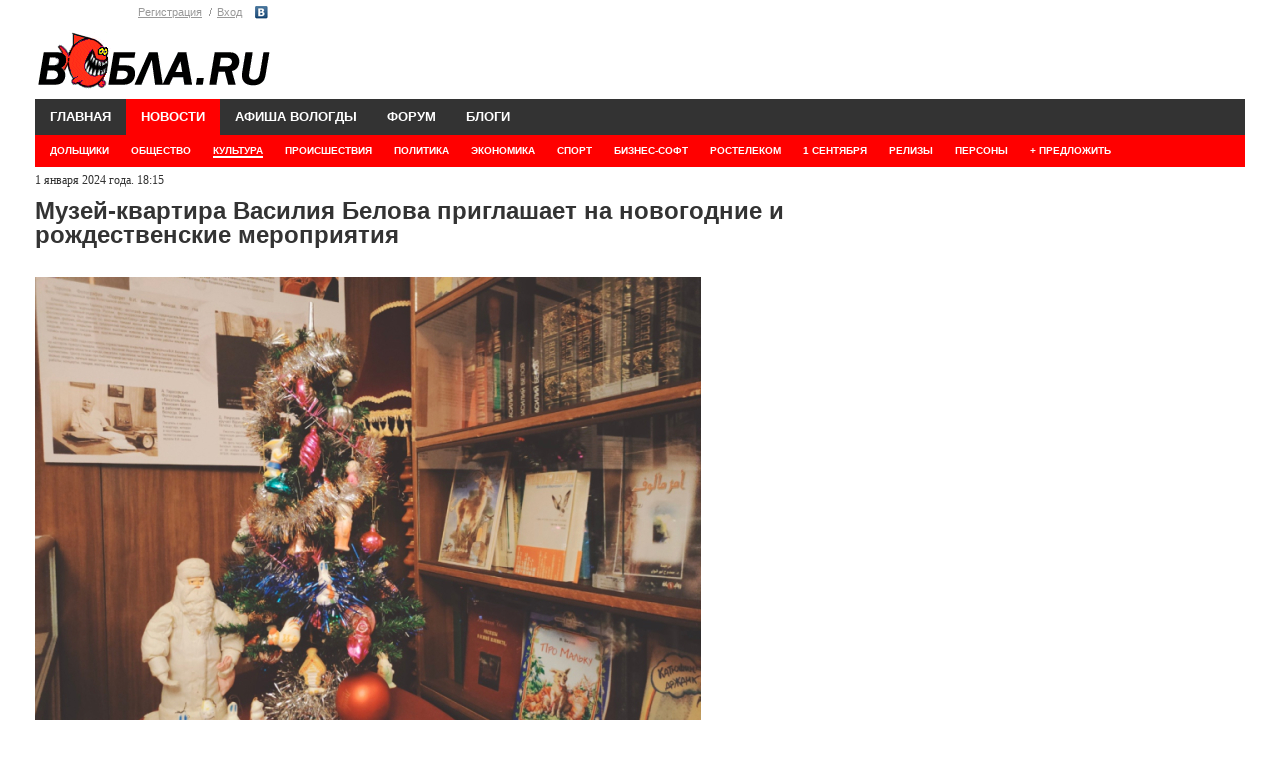

--- FILE ---
content_type: text/html; charset=UTF-8
request_url: https://wobla.ru/news/10124011.aspx
body_size: 7346
content:
<!DOCTYPE HTML>
<html lang="ru">
<head>
	<meta charset="UTF-8">
	<title>Музей-квартира Василия Белова приглашает на новогодние и рождественские мероприятия  </title>
			<meta name="description" content="Посетителей ждут экскурсия-лекция «Диалог с писателем», а также семейные «Рождественские встречи»" />
		
	
	<link media="all" rel="stylesheet" type="text/css" href="/css/all.css?15" />
	<link media="all" rel="stylesheet" type="text/css" href="/css/forum041213.css?1" />
				<link href="https://m.wobla.ru/news/10124011.aspx" media="only screen and (max-width: 640px)" rel="alternate" />
				<meta name="google-site-verification" content="4JjKeM4vYbU56IVpzSalxOa0v8P_1kM_4xzvgUqO7Ns" />
	<meta name="viewport" content="width=device-width, initial-scale=1.0">
	<script src="https://code.jquery.com/jquery-1.9.1.min.js"></script>
	<link type="text/css" href="/modules/prettyPhoto/css/prettyPhoto.css" rel="stylesheet" />
	<script src="/modules/prettyPhoto/js/jquery.prettyPhoto.js" type="text/javascript"></script>



	<!-- SAPE RTB JS -->
<script
    async="async"
    src="https://cdn-rtb.sape.ru/rtb-b/js/007/2/171007.js"
    type="text/javascript">
</script>
<!-- SAPE RTB END -->

	
	<!--[if IE]>
		<link rel="stylesheet" type="text/css" href="css/ie.css" media="screen"/>
		<script type="text/javascript" src="js/ie.js"></script>
	<![endif]-->
	<script type="text/javascript" src="//vk.com/js/api/openapi.js?100">
</script><link type="text/css" href="https://wobla.ru/modules/prettyPhoto/css/prettyPhoto.css" rel="stylesheet" /><script src="https://wobla.ru/modules/prettyPhoto/js/jquery.prettyPhoto.js" type="text/javascript"></script><meta property="og:image" content="/news/previews/2023/8ef64c325e42d8533f78cf8f6fbddff4.jpg"/>	
	
</head>
<body>

	<div id="wrapper">
		<header id="header">


			<!--
				<div class="preban"><img src="/img/400/Konsultantovo2.gif"></div>
				<div class="preban"><img src="/img/400/Konsultantovo2.gif"></div>
				
			-->
			<div class="logopanel">
			<div class="logopanel_left">
			<div class="panel">
			<ul class="login">	
	<li><a href="/login.aspx?useraction=join&returnurl=" class="header">Регистрация</a></li>
	<li><a href="/login.aspx?useraction=login&returnurl=" class="header">Вход</a></li>
	</ul>
	<ul class="social">
<li class="vk"><a href="https://oauth.vk.com/authorize?client_id=2862577&scope=offline&redirect_uri=https://wobla.ru/vk.php&response_type=code" rel="nofollow">Vkontakte</a>
</ul>

				
				
			</div>
			<div class="logo">
				<a href="/"><img src="/images/logo.gif" width="237" height="60" alt="Вобла.ru" id="imagelogo"></a>
			</div>
			</div><!--logopanel_left-->
				<div class="logoban120">
								<!-- <a href="/data/ccount/click.php?id=123"><img src="/img/loga.png"></a> -->
				

				<!--AdFox START-->
<!--yandex_woblaru-->
<!--Площадка: Вобла.ру / Весь сайт / Логасофт баннер-->
<!--Категория: <не задана>-->
<!--Баннер: <не задана>-->
<!--Тип баннера: Media banner-->
<!--<div id="adfox_169390073169776121"></div>-->
<script>
  /*  window.yaContextCb.push(()=>{
        Ya.adfoxCode.create({
            ownerId: 284388,
            containerId: 'adfox_169390073169776121',
            params: {
                p1: 'czfhk',
                p2: 'p',
                pfc: 'fsekq',
                pfb: 'qtnmk'
            }
        })
    })

*/



function runColorMode(isDarkMode)  {
isDarkMode = false;
	var logo = document.getElementById("imagelogo");
  if (isDarkMode) {
    document.body.classList.add('dark-mode');
	logo.src = "/images/logo-black333.png";
	
  } else {
    document.body.classList.remove('dark-mode');
	logo.src = "/images/logo.gif";
  }
}


if (window.matchMedia) {
  // Check if the dark-mode Media-Query matches
  if(window.matchMedia('(prefers-color-scheme: dark)').matches){
    runColorMode(true)
  } else {
    // Light
  }
} else {
  // Default (when Media-Queries are not supported)
}
</script>








				<!--<a href="/data/ccount/click.php?id=104"><img src="/img/400/0604.png"></a>-->

				<!--<a href="/data/ccount/click.php?id=122" class="ad"><img src="/img/bs1119.png" class="ad-banner" style="height: 130px"></a>-->
								
				</div>
			
			</div><!--logopanel-->
			
			<nav id="nav">
			<ul>
					<li ><a href="/">ГЛАВНАЯ</a></li>
					<li class="current-parent"><a href="/news/">НОВОСТИ</a>
						<ul>
							<li><a href="/news/Default.aspx?topicId=28">ДОЛЬЩИКИ</a></li><li><a href="/news/Default.aspx?topicId=0">ОБЩЕСТВО</a></li><li class="current"><a href="/news/Default.aspx?topicId=4"><span>КУЛЬТУРА</span></a></li><li><a href="/news/Default.aspx?topicId=3">ПРОИСШЕСТВИЯ</a></li><li><a href="/news/Default.aspx?topicId=1">ПОЛИТИКА</a></li><li><a href="/news/Default.aspx?topicId=2">ЭКОНОМИКА</a></li><li><a href="/news/Default.aspx?topicId=5">СПОРТ</a></li><li><a href="/news/Default.aspx?topicId=30">БИЗНЕС-СОФТ</a></li><li><a href="/news/Default.aspx?topicId=29">РОСТЕЛЕКОМ</a></li><li><a href="/news/Default.aspx?topicId=31">1 сентября</a></li><li><a href="/news/Default.aspx?topicId=27">РЕЛИЗЫ</a></li><li><a href="/news/persons.php">ПЕРСОНЫ</a></li><li><a href="/news/DN.php">+ ПРЕДЛОЖИТЬ</a></li>	
				
						</ul>
					</li>
					<li ><a href="/afisha/" >АФИША ВОЛОГДЫ</a>
						<ul>
														<li><a href="/afisha/type.php?id=1">ПРАЗДНИКИ</a></li>
							<li><a href="/afisha/type.php?id=14">ЯРМАРКИ</a></li>
							<li><a href="/afisha/type.php?id=2">КОНЦЕРТЫ</a></li>
							<li><a href="/afisha/type.php?id=3">СПЕКТАКЛИ</a></li>
							<li><a href="/afisha/type.php?id=4">КИНО</a></li>
							<li><a href="/afisha/type.php?id=11">КЛУБЫ</a></li>
							<li><a href="/afisha/type.php?id=5">ОТДЫХ С ДЕТЬМИ</a></li>
							<li><a href="/afisha/type.php?id=13">СПОРТ</a></li>
							<li><a href="/afisha/type.php?id=7">ВСТРЕЧИ</a></li>
							<li><a href="/afisha/type.php?id=15">МАСТЕР-КЛАССЫ</a></li>
							<li><a href="/afisha/type.php?id=9">ФЕСТИВАЛИ</a></li>
							<li><a href="/afisha/type.php?id=10">СЕМИНАРЫ</a></li>
							<li><a href="/afisha/type.php?id=6">ВЫСТАВКИ</a></li>
							<li><a href="/afisha/type.php?id=6">БИЗНЕС-СОФТ</a></li>
														
		
						</ul>
					</li>
					
					<li ><a href="/forum/">ФОРУМ</a></li>
<!--
					<li ><a href="/doska/">ОБЪЯВЛЕНИЯ</a>
						<ul>
													<li><a href="/doska/index.php?cat=auto">АВТО</a></li>
							<li><a href="/doska/index.php?cat=byt-technika">ТЕХНИКА</a></li>
							<li><a href="/doska/index.php?cat=deti">ДЕТИ</a></li>
							<li><a href="/doska/index.php?cat=dom">ДОМ</a></li>
							<li><a href="/doska/index.php?cat=zhivotnye">ЖИВОТНЫЕ</a></li>
							<li><a href="/doska/index.php?cat=zdorovye">ЗДОРОВЬЕ</a></li>
							<li><a href="/doska/index.php?cat=mech"><span>МЕХАНИЗМЫ</span></a></li>
							<li><a href="/doska/index.php?cat=kvartira">НЕДВИЖИМОСТЬ</a></li>
							<li><a href="/doska/index.php?cat=obrazovanie">ОБРАЗОВАНИЕ</a></li>
							<li><a href="/doska/index.php?cat=odezhda">ОДЕЖДА</a></li>
							<li><a href="/doska/index.php?cat=prazdniki">ПРАЗДНИКИ</a></li>
							<li><a href="/doska/index.php?cat=rabota">РАБОТА</a></li>
							<li><a href="/doska/index.php?cat=remont">РЕМОНТ</a></li>
							<li><a href="/doska/index.php?cat=sport">СПОРТ</a></li>
							<li><a href="/doska/index.php?cat=uslugi">УСЛУГИ</a></li>
							<li><a href="/doska/index.php?cat=prochee">ПРОЧЕЕ</a></li>
															
						</ul>
					</li> -->
					<li ><a href="/blog/">БЛОГИ</a></li>
	
					<!--<li ><a href="/b2b.php">БИЗНЕС ПЛАНЫ</a></li>-->
				</ul>
			</nav>
            <script type="text/javascript">
                jQuery(function($){
                    var doc = $(document);
                    var win = $(window);
                    
                    function hideMenu(){
                        var menu = doc.find('nav#nav');
                        var firstLevel = menu.find('> ul > li');
                        firstLevel.hover(function(){
                            $(this).siblings().find('> ul').hide();
                            $(this).find('> ul').show();
                        },function(){
                            $(this).siblings().find('> ul').attr('style','');
                        })
                    }
                    
                    doc.ready(function(){
                        hideMenu();
                    });
                    
                })
            </script>
		</header>
		
		<script type="text/javascript">
	$(function(){
	$("a[rel^='prettyPhoto']").prettyPhoto({overlay_gallery: false});
	});
	</script>




		<div id="main">
			<div class="columns">	<script src="/modules/js.js" type="text/javascript"></script>


<style>
.onenews img {max-width: 850px;}
.sponsored > * {margin-bottom: 20px;}
</style>

<script type="text/javascript">
$(document).ready(function(){

	$("a[rel^='prettyPhoto']").prettyPhoto({overlay_gallery: false});
				});	
	</script>
	
<div class="onenews  ">

<span id="lblCreated">1 января 2024 года. 18:15</span>
	
<H1>Музей-квартира Василия Белова приглашает на новогодние и рождественские мероприятия </H1>
<img src="/news/previews/2023/8ef64c325e42d8533f78cf8f6fbddff4.jpg" style='max-height: 500px; '><br><i>Фото филиала Кирилло-Белозерского музея-заповедника «Музей-квартира В.И. Белова»</i><br><br><p>3 января 2024 года в филиале Кирилло-Белозерского музея-заповедника «Музей-квартира В.И. Белова» начинаются экскурсии и мероприятия в новогодние и рождественские праздники.<br><br><b>3 и 4 января в 14:00 в музее состоится экскурсия-лекция «Диалог с писателем» </b>.<br><br>Посетители познакомятся с коллекцией музея и мемориальным пространством квартиры, где почти четверть века жил известный писатель Василий Иванович Белов. Здесь все сохранилось так, как было при жизни семьи, и каждый получит возможность побывать в гостиной писательской квартиры, узнать, как Беловы встречали своих гостей, посмотреть комнаты жены и дочери знаменитого литератора, посетить его рабочий кабинет, услышать его голос.<br><br>Подарком для гостей музея станет чтение отрывков из произведений писателя в исполнении автора. Также для всех желающих состоится обзор выставки «Василий Белов в объективе фотографов ХХ века», где представлены снимки писателя, выполненные мастерами фотографии прошлого века.<br><br>Стоимость участия: 250 руб. – взрослый билет, 220 руб. – детский, льготный. Действует <br>Пушкинская карта: https://vmuzey.com/event/ekskursiya-lekciya-dialog-s-pisatelem<br><br><b>6 и 7 января в 14:00 приглашаем всех желающих на интерактивную семейную программу «Рождественские встречи» </b><br><br>Посетители музея смогут совершить увлекательное путешествие в прошлое, в котором их познакомят со старинными новогодними традициями. Гости узнают, когда впервые начали дарить поздравительные открытки на Новый год и Рождество, чем много лет назад украшали новогодние ели и как раньше встречали праздники. Также участникам покажут самые интересные открытки, которые получал Василий Белов от своих друзей, коллег и читателей с разных концов Земли, и елочные игрушки из коллекции музея.<br>В конце встречи всех участников ждет мастер-класс по изготовлению новогоднего украшения.<br><br>Стоимость участия: 250 руб. – взрослый билет, 220 руб. – детский, льготный. Действует <br><br>Пушкинская карта: https://vmuzey.com/event/interaktivnaya-programma-rozhdestvenskie-vstrechi-2<br><br>Режим работы Музея-квартиры В.И. Белова в праздничные дни:<br>2 января – по предварительным заявкам.<br>3 – 8 января с 10:00 до 18:00.<br><br>Адрес музея: Вологда, ул. Октябрьская, д.10, кв. 4.<br><br>Справки и запись по тел.: +7-921-126-14-23, +7-921-142-08-56.<br><br>Возрастное ограничение 6 +</p>


</div><!--onenews-->

<!-- SAPE RTB DIV 600x340 -->
<div id="SRTB_1034418"></div>
<!-- SAPE RTB END -->




 

				

<br>





<br>
<br>





<div class="categoryonenews">
<section class="block">
	<header class="heading">
	Популярное в рубрике 
							</header>
							<div class="post-main">							<h2><a href="/news/10.aspx"></a></h2>
							<p><a href="/news/10.aspx" class="more">→</a></p>
							</div>
							<div class="content">
								<div class="post"><div class="time"></div><h3><a href="/news/10.aspx"></a></h3></div><div class="post"><div class="time"></div><h3><a href="/news/10.aspx"></a></h3></div><div class="post"><div class="time"></div><h3><a href="/news/10.aspx"></a></h3></div>							</div>
						</section>
<section class="block">
	<header class="heading">
	Последнее в рубрике 
							</header>
							<div class="post-main"><a href="/news/10124802.aspx"><img src="https://wobla.ru/news/previews/2023/4d8e6841f4f1feee50efd40742749f09.jpg" width="107"></a>							<h2><a href="/news/10124802.aspx">Музей-квартира Василия Белова приглашает на вечер памяти писателя </a></h2>
							<p>4 декабря посетителей ждет Лекция «Василий Белов – хранитель русского лада»<a href="/news/10124802.aspx" class="more">→</a></p>
							</div>
							<div class="content">
								<div class="post"><div class="oldtime">21 окт 2025, 13:56</div><h3><a href="/news/10124767.aspx">Музей-квартира Василия Белова приглашает на открытие выставки лучших работ конкурса рисунков по произведениям писателя </a></h3></div><div class="post"><div class="oldtime">05 окт 2025, 14:00</div><h3><a href="/news/10124744.aspx">Принять участие в литературном марафоне «Читаем Белова»! вологжан приглашает музей-квартира писателя </a></h3></div><div class="post"><div class="oldtime">20 авг 2025, 13:16</div><h3><a href="/news/10124687.aspx">Редкие кадры с участием Василия Белова можно увидеть в музее-квартире писателя </a></h3></div>							</div>
						</section>
</div></div>
			<aside id="sidebar">
	
			
	<!--<a href="https://xn--b1aglhbpbpiff.xn--p1ai/"	rel="nofollow" target="_blank" ><img src="/img/240/bani.png"></a><br>
<a href="http://wobla.ru/data/ccount/click.php?id=107"	rel="nofollow" target="_blank" ><img src="/img/240/akson.jpg"></a>
	</noindex>-->
	


<script type="text/javascript">
$(window).scroll(function() {
    var sb_m = 20; /* отступ сверху и снизу */
    var mb = 250; /* высота подвала с запасом */
    var st = $(window).scrollTop();
    var sb = $(".sticky-block");
    var sbi = $(".sticky-block .inner");
    var sb_ot = sb.offset().top;
    var sbi_ot = sbi.offset().top;
    var sb_h = sb.height();
  
    if(sb_h + $(document).scrollTop() + sb_m + mb < $(document).height()) {
       if(st > sb_ot) {
            var h = Math.round(st - sb_ot) + sb_m;
            sb.css({"paddingTop" : h});
        }
        else {
            sb.css({"paddingTop" : 0});
        }
    }
});
</script>


<div class="sticky-block" >
<div class="inner" >




		
<br>
<script  type="text/javascript" src="//vk.com/js/api/openapi.js?168"></script>
<!-- VK Widget -->
<div id="vk_groups"></div>
<script type="text/javascript">
VK.Widgets.Group("vk_groups", {mode: 0, width: "278", height: "250", color1: 'FFFFFF', color2: '2B587A', color3: '5B7FA6'}, 140250136);
</script>
				
	<!--			
				<section class="related">
					<h3>Обсуждаемое на форуме</h3>
					<div class="content">
									
					</div>
				</section>
				<section class="ads">
					<h3><a href="/doska/">Объявления</a></h3>
					<div class="content">
								
					</div>
				</section>
				<section class="related">
					<h3>В блогах</h3>
					<div class="content">
					<div class="post"><h4><a href="/blog/idle_lynx/6417.aspx">Архив блога</a></h4><div class="meta"><div class="date">8 октября 04:36</div><span class="author">Lynx</span></div></div><div class="post"><h4><a href="/blog/stolz/6416.aspx">Кассы самообслуживания в гипермаркете Лента в Вологде. Обзор и отзыв</a></h4><div class="meta"><div class="date">29 июня 22:06</div><span class="author">Штольц</span></div></div><div class="post"><h4><a href="/blog/stolz/6415.aspx">Общественный туалет в Вологде. Обзор открывшегося туалета на улице Мира</a></h4><div class="meta"><div class="date">28 июня 21:42</div><span class="author">Штольц</span></div></div>						
					</div>
		</div>  
		</div>		
				</section> -->
				
					
				
		
				<br>
			</aside>
		
			
		</div>
		<footer id="footer">
			<div class="footer-holder">
				<div class="copyright">16+</div>
				<nav class="add-nav">
					<ul>
					<li><a href="/editorial.php" rel="nofollow">Выходные данные</a></li>
					
					<li><a href="https://m.wobla.ru/news/10124011.aspx" onclick="var date = new Date(new Date().getTime() + 3600 * 1000);
document.cookie = 'mob=yes; path=/; domain=.wobla.ru; expires=' + date.toUTCString()">Мобильная версия</a></li>						<li><SCRIPT language="JavaScript">
<!--
	var a='inbox'; var b='wobla'; var c='ru'; var link='Контакты';
	document.write('<a href=mailto:'+a+'@'+b+'.'+c+'>'+link+'</a>');
//--></SCRIPT>
<noscript>Контакты</noscript></li>
						
						<li><a href="/privacy.aspx">Политика конфиденциальности</a></li>
						<li><a href="https://vk.com/public221007477">Блог</a></li>
						<!--<li class="active"><a href="/offer/woffer.aspx">Реклама на Вобле</a></li>
		 -->

		<li><span ><script type="text/javascript">
<!--
var _acic={dataProvider:10};(function(){var e=document.createElement("script");e.type="text/javascript";e.async=true;e.src="https://www.acint.net/aci.js";var t=document.getElementsByTagName("script")[0];t.parentNode.insertBefore(e,t)})()
//-->
</script></span></li>
					</ul>

		</nav>
			</div>
<noindex>			
			<div class="vk-box">

			<div style="width:470px;float:left;margin-top:10px;">
</div>


<div style="width: 100px; float:left; margin: 10px;">
<!-- Yandex.Metrika informer -->
<a href="https://metrika.yandex.ru/stat/?id=35985680&amp;from=informer"
target="_blank" rel="nofollow"><img src="https://informer.yandex.ru/informer/35985680/1_1_FFFFFFFF_EFEFEFFF_0_pageviews"
style="width:80px; height:15px; border:0;" alt="Яндекс.Метрика" title="Яндекс.Метрика: данные за сегодня (просмотры)" class="ym-advanced-informer" data-cid="35985680" data-lang="ru" /></a>
<!-- /Yandex.Metrika informer -->

<!-- Yandex.Metrika counter -->
<script type="text/javascript" >
   (function(m,e,t,r,i,k,a){m[i]=m[i]||function(){(m[i].a=m[i].a||[]).push(arguments)};
   m[i].l=1*new Date();k=e.createElement(t),a=e.getElementsByTagName(t)[0],k.async=1,k.src=r,a.parentNode.insertBefore(k,a)})
   (window, document, "script", "https://mc.yandex.ru/metrika/tag.js", "ym");

   ym(35985680, "init", {
        clickmap:true,
        trackLinks:true,
        accurateTrackBounce:true
   });
</script>
<noscript><div><img src="https://mc.yandex.ru/watch/35985680" style="position:absolute; left:-9999px;" alt="" /></div></noscript>
<!-- /Yandex.Metrika counter -->




<br style="clear:both;">
			</div>
</noindex>
		</footer>
	</div>

	
</body>
</html>